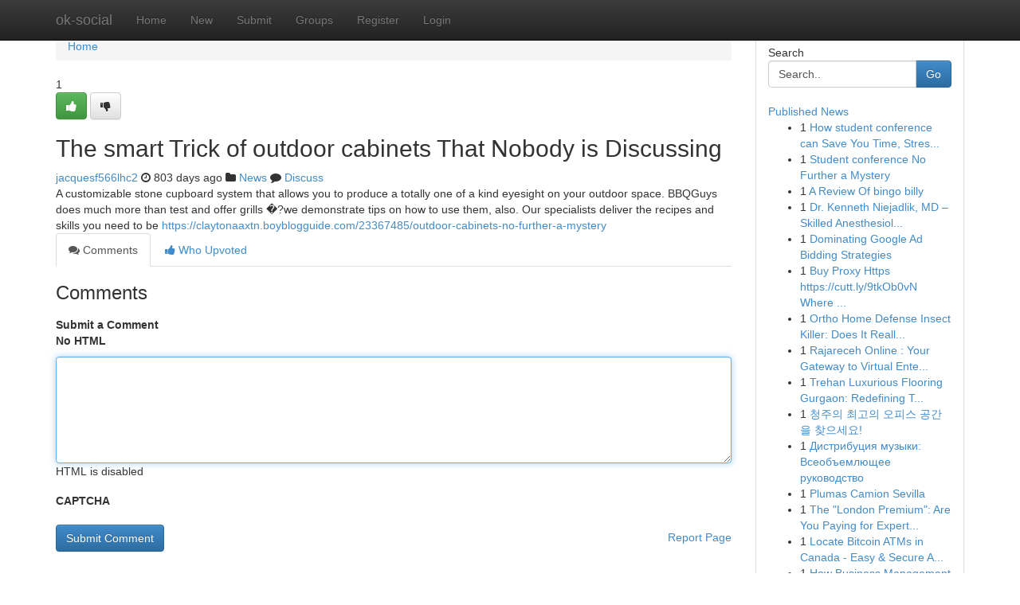

--- FILE ---
content_type: text/html; charset=UTF-8
request_url: https://ok-social.com/story1397319/the-smart-trick-of-outdoor-cabinets-that-nobody-is-discussing
body_size: 5227
content:
<!DOCTYPE html>
<html class="no-js" dir="ltr" xmlns="http://www.w3.org/1999/xhtml" xml:lang="en" lang="en"><head>

<meta http-equiv="Pragma" content="no-cache" />
<meta http-equiv="expires" content="0" />
<meta http-equiv="Content-Type" content="text/html; charset=UTF-8" />	
<title>The smart Trick of outdoor cabinets That Nobody is Discussing</title>
<link rel="alternate" type="application/rss+xml" title="ok-social.com &raquo; Feeds 1" href="/rssfeeds.php?p=1" />
<link rel="alternate" type="application/rss+xml" title="ok-social.com &raquo; Feeds 2" href="/rssfeeds.php?p=2" />
<link rel="alternate" type="application/rss+xml" title="ok-social.com &raquo; Feeds 3" href="/rssfeeds.php?p=3" />
<link rel="alternate" type="application/rss+xml" title="ok-social.com &raquo; Feeds 4" href="/rssfeeds.php?p=4" />
<link rel="alternate" type="application/rss+xml" title="ok-social.com &raquo; Feeds 5" href="/rssfeeds.php?p=5" />
<link rel="alternate" type="application/rss+xml" title="ok-social.com &raquo; Feeds 6" href="/rssfeeds.php?p=6" />
<link rel="alternate" type="application/rss+xml" title="ok-social.com &raquo; Feeds 7" href="/rssfeeds.php?p=7" />
<link rel="alternate" type="application/rss+xml" title="ok-social.com &raquo; Feeds 8" href="/rssfeeds.php?p=8" />
<link rel="alternate" type="application/rss+xml" title="ok-social.com &raquo; Feeds 9" href="/rssfeeds.php?p=9" />
<link rel="alternate" type="application/rss+xml" title="ok-social.com &raquo; Feeds 10" href="/rssfeeds.php?p=10" />
<meta name="google-site-verification" content="m5VOPfs2gQQcZXCcEfUKlnQfx72o45pLcOl4sIFzzMQ" /><meta name="Language" content="en-us" />
<meta name="viewport" content="width=device-width, initial-scale=1.0">
<meta name="generator" content="Kliqqi" />

          <link rel="stylesheet" type="text/css" href="//netdna.bootstrapcdn.com/bootstrap/3.2.0/css/bootstrap.min.css">
             <link rel="stylesheet" type="text/css" href="https://cdnjs.cloudflare.com/ajax/libs/twitter-bootstrap/3.2.0/css/bootstrap-theme.css">
                <link rel="stylesheet" type="text/css" href="https://cdnjs.cloudflare.com/ajax/libs/font-awesome/4.1.0/css/font-awesome.min.css">
<link rel="stylesheet" type="text/css" href="/templates/bootstrap/css/style.css" media="screen" />

                         <script type="text/javascript" src="https://cdnjs.cloudflare.com/ajax/libs/modernizr/2.6.1/modernizr.min.js"></script>
<script type="text/javascript" src="https://cdnjs.cloudflare.com/ajax/libs/jquery/1.7.2/jquery.min.js"></script>
<style></style>
<link rel="alternate" type="application/rss+xml" title="RSS 2.0" href="/rss"/>
<link rel="icon" href="/favicon.ico" type="image/x-icon"/>
</head>

<body dir="ltr">

<header role="banner" class="navbar navbar-inverse navbar-fixed-top custom_header">
<div class="container">
<div class="navbar-header">
<button data-target=".bs-navbar-collapse" data-toggle="collapse" type="button" class="navbar-toggle">
    <span class="sr-only">Toggle navigation</span>
    <span class="fa fa-ellipsis-v" style="color:white"></span>
</button>
<a class="navbar-brand" href="/">ok-social</a>	
</div>
<span style="display: none;"><a href="/forum">forum</a></span>
<nav role="navigation" class="collapse navbar-collapse bs-navbar-collapse">
<ul class="nav navbar-nav">
<li ><a href="/">Home</a></li>
<li ><a href="/new">New</a></li>
<li ><a href="/submit">Submit</a></li>
                    
<li ><a href="/groups"><span>Groups</span></a></li>
<li ><a href="/register"><span>Register</span></a></li>
<li ><a data-toggle="modal" href="#loginModal">Login</a></li>
</ul>
	

</nav>
</div>
</header>
<!-- START CATEGORIES -->
<div class="subnav" id="categories">
<div class="container">
<ul class="nav nav-pills"><li class="category_item"><a  href="/">Home</a></li></ul>
</div>
</div>
<!-- END CATEGORIES -->
	
<div class="container">
	<section id="maincontent"><div class="row"><div class="col-md-9">

<ul class="breadcrumb">
	<li><a href="/">Home</a></li>
</ul>

<div itemscope itemtype="http://schema.org/Article" class="stories" id="xnews-1397319" >


<div class="story_data">
<div class="votebox votebox-published">

<div itemprop="aggregateRating" itemscope itemtype="http://schema.org/AggregateRating" class="vote">
	<div itemprop="ratingCount" class="votenumber">1</div>
<div id="xvote-3" class="votebutton">
<!-- Already Voted -->
<a class="btn btn-default btn-success linkVote_3" href="/login" title=""><i class="fa fa-white fa-thumbs-up"></i></a>
<!-- Bury It -->
<a class="btn btn-default linkVote_3" href="/login"  title="" ><i class="fa fa-thumbs-down"></i></a>


</div>
</div>
</div>
<div class="title" id="title-3">
<span itemprop="name">

<h2 id="list_title"><span>The smart Trick of outdoor cabinets That Nobody is Discussing</span></h2></span>	
<span class="subtext">

<span itemprop="author" itemscope itemtype="http://schema.org/Person">
<span itemprop="name">
<a href="/user/jacquesf566lhc2" rel="nofollow">jacquesf566lhc2</a> 
</span></span>
<i class="fa fa-clock-o"></i>
<span itemprop="datePublished">  803 days ago</span>

<script>
$(document).ready(function(){
    $("#list_title span").click(function(){
		window.open($("#siteurl").attr('href'), '', '');
    });
});
</script>

<i class="fa fa-folder"></i> 
<a href="/groups">News</a>

<span id="ls_comments_url-3">
	<i class="fa fa-comment"></i> <span id="linksummaryDiscuss"><a href="#discuss" class="comments">Discuss</a>&nbsp;</span>
</span> 





</div>
</div>
<span itemprop="articleBody">
<div class="storycontent">
	
<div class="news-body-text" id="ls_contents-3" dir="ltr">
A customizable stone cupboard system that allows you to produce a totally one of a kind eyesight on your outdoor space. BBQGuys does much more than test and offer grills �?we demonstrate tips on how to use them, also. Our specialists deliver the recipes and skills you need to be <a id="siteurl" target="_blank" href="https://claytonaaxtn.boyblogguide.com/23367485/outdoor-cabinets-no-further-a-mystery">https://claytonaaxtn.boyblogguide.com/23367485/outdoor-cabinets-no-further-a-mystery</a><div class="clearboth"></div> 
</div>
</div><!-- /.storycontent -->
</span>
</div>

<ul class="nav nav-tabs" id="storytabs">
	<li class="active"><a data-toggle="tab" href="#comments"><i class="fa fa-comments"></i> Comments</a></li>
	<li><a data-toggle="tab" href="#who_voted"><i class="fa fa-thumbs-up"></i> Who Upvoted</a></li>
</ul>


<div id="tabbed" class="tab-content">

<div class="tab-pane fade active in" id="comments" >
<h3>Comments</h3>
<a name="comments" href="#comments"></a>
<ol class="media-list comment-list">

<a name="discuss"></a>
<form action="" method="post" id="thisform" name="mycomment_form">
<div class="form-horizontal">
<fieldset>
<div class="control-group">
<label for="fileInput" class="control-label">Submit a Comment</label>
<div class="controls">

<p class="help-inline"><strong>No HTML  </strong></p>
<textarea autofocus name="comment_content" id="comment_content" class="form-control comment-form" rows="6" /></textarea>
<p class="help-inline">HTML is disabled</p>
</div>
</div>


<script>
var ACPuzzleOptions = {
   theme :  "white",
   lang :  "en"
};
</script>

<div class="control-group">
	<label for="input01" class="control-label">CAPTCHA</label>
	<div class="controls">
	<div id="solvemedia_display">
	<script type="text/javascript" src="https://api.solvemedia.com/papi/challenge.script?k=1G9ho6tcbpytfUxJ0SlrSNt0MjjOB0l2"></script>

	<noscript>
	<iframe src="http://api.solvemedia.com/papi/challenge.noscript?k=1G9ho6tcbpytfUxJ0SlrSNt0MjjOB0l2" height="300" width="500" frameborder="0"></iframe><br/>
	<textarea name="adcopy_challenge" rows="3" cols="40"></textarea>
	<input type="hidden" name="adcopy_response" value="manual_challenge"/>
	</noscript>	
</div>
<br />
</div>
</div>

<div class="form-actions">
	<input type="hidden" name="process" value="newcomment" />
	<input type="hidden" name="randkey" value="75578554" />
	<input type="hidden" name="link_id" value="3" />
	<input type="hidden" name="user_id" value="2" />
	<input type="hidden" name="parrent_comment_id" value="0" />
	<input type="submit" name="submit" value="Submit Comment" class="btn btn-primary" />
	<a href="https://remove.backlinks.live" target="_blank" style="float:right; line-height: 32px;">Report Page</a>
</div>
</fieldset>
</div>
</form>
</ol>
</div>
	
<div class="tab-pane fade" id="who_voted">
<h3>Who Upvoted this Story</h3>
<div class="whovotedwrapper whoupvoted">
<ul>
<li>
<a href="/user/jacquesf566lhc2" rel="nofollow" title="jacquesf566lhc2" class="avatar-tooltip"><img src="/avatars/Avatar_100.png" alt="" align="top" title="" /></a>
</li>
</ul>
</div>
</div>
</div>
<!-- END CENTER CONTENT -->


</div>

<!-- START RIGHT COLUMN -->
<div class="col-md-3">
<div class="panel panel-default">
<div id="rightcol" class="panel-body">
<!-- START FIRST SIDEBAR -->

<!-- START SEARCH BOX -->
<script type="text/javascript">var some_search='Search..';</script>
<div class="search">
<div class="headline">
<div class="sectiontitle">Search</div>
</div>

<form action="/search" method="get" name="thisform-search" class="form-inline search-form" role="form" id="thisform-search" >

<div class="input-group">

<input type="text" class="form-control" tabindex="20" name="search" id="searchsite" value="Search.." onfocus="if(this.value == some_search) {this.value = '';}" onblur="if (this.value == '') {this.value = some_search;}"/>

<span class="input-group-btn">
<button type="submit" tabindex="21" class="btn btn-primary custom_nav_search_button" />Go</button>
</span>
</div>
</form>

<div style="clear:both;"></div>
<br />
</div>
<!-- END SEARCH BOX -->

<!-- START ABOUT BOX -->

	


<div class="headline">
<div class="sectiontitle"><a href="/">Published News</a></div>
</div>
<div class="boxcontent">
<ul class="sidebar-stories">

<li>
<span class="sidebar-vote-number">1</span>	<span class="sidebar-article"><a href="https://ok-social.com/story6570458/how-student-conference-can-save-you-time-stress-and-money" class="sidebar-title">How student conference can Save You Time, Stres...</a></span>
</li>
<li>
<span class="sidebar-vote-number">1</span>	<span class="sidebar-article"><a href="https://ok-social.com/story6570457/student-conference-no-further-a-mystery" class="sidebar-title">Student conference No Further a Mystery</a></span>
</li>
<li>
<span class="sidebar-vote-number">1</span>	<span class="sidebar-article"><a href="https://ok-social.com/story6570456/a-review-of-bingo-billy" class="sidebar-title">A Review Of bingo billy</a></span>
</li>
<li>
<span class="sidebar-vote-number">1</span>	<span class="sidebar-article"><a href="https://ok-social.com/story6570455/dr-kenneth-niejadlik-md-skilled-anesthesiologist-in-duluth-mn" class="sidebar-title">Dr. Kenneth Niejadlik, MD &ndash; Skilled Anesthesiol...</a></span>
</li>
<li>
<span class="sidebar-vote-number">1</span>	<span class="sidebar-article"><a href="https://ok-social.com/story6570454/dominating-google-ad-bidding-strategies" class="sidebar-title">Dominating Google Ad Bidding Strategies </a></span>
</li>
<li>
<span class="sidebar-vote-number">1</span>	<span class="sidebar-article"><a href="https://ok-social.com/story6570453/buy-proxy-https-https-cutt-ly-9tkob0vn-where-to-buy-proxy-secrets" class="sidebar-title">Buy Proxy Https https://cutt.ly/9tkOb0vN Where ...</a></span>
</li>
<li>
<span class="sidebar-vote-number">1</span>	<span class="sidebar-article"><a href="https://ok-social.com/story6570452/ortho-home-defense-insect-killer-does-it-really-work" class="sidebar-title">Ortho Home Defense Insect Killer: Does It Reall...</a></span>
</li>
<li>
<span class="sidebar-vote-number">1</span>	<span class="sidebar-article"><a href="https://ok-social.com/story6570451/rajareceh-online-your-gateway-to-virtual-entertainment" class="sidebar-title">Rajareceh Online : Your Gateway to Virtual Ente...</a></span>
</li>
<li>
<span class="sidebar-vote-number">1</span>	<span class="sidebar-article"><a href="https://ok-social.com/story6570450/trehan-luxurious-flooring-gurgaon-redefining-top-quality-reduced-rise-residing" class="sidebar-title">Trehan Luxurious Flooring Gurgaon: Redefining T...</a></span>
</li>
<li>
<span class="sidebar-vote-number">1</span>	<span class="sidebar-article"><a href="https://ok-social.com/story6570449/청주의-최고의-오피스-공간을-찾으세요" class="sidebar-title">청주의 최고의 오피스 공간을 찾으세요! </a></span>
</li>
<li>
<span class="sidebar-vote-number">1</span>	<span class="sidebar-article"><a href="https://ok-social.com/story6570448/Дистрибуция-музыки-Всеобъемлющее-руководство" class="sidebar-title">Дистрибуция музыки: Всеобъемлющее руководство</a></span>
</li>
<li>
<span class="sidebar-vote-number">1</span>	<span class="sidebar-article"><a href="https://ok-social.com/story6570447/plumas-camion-sevilla" class="sidebar-title">Plumas Camion Sevilla</a></span>
</li>
<li>
<span class="sidebar-vote-number">1</span>	<span class="sidebar-article"><a href="https://ok-social.com/story6570446/the-london-premium-are-you-paying-for-expertise-or-just-a-postcode" class="sidebar-title">The &quot;London Premium&quot;: Are You Paying for Expert...</a></span>
</li>
<li>
<span class="sidebar-vote-number">1</span>	<span class="sidebar-article"><a href="https://ok-social.com/story6570445/locate-bitcoin-atms-in-canada-easy-secure-access" class="sidebar-title">Locate Bitcoin ATMs in Canada - Easy &amp; Secure A...</a></span>
</li>
<li>
<span class="sidebar-vote-number">1</span>	<span class="sidebar-article"><a href="https://ok-social.com/story6570444/how-business-management-software-brings-order-to-growing-businesses" class="sidebar-title">How Business Management Software Brings Order t...</a></span>
</li>

</ul>
</div>

<!-- END SECOND SIDEBAR -->
</div>
</div>
</div>
<!-- END RIGHT COLUMN -->
</div></section>
<hr>

<!--googleoff: all-->
<footer class="footer">
<div id="footer">
<span class="subtext"> Copyright &copy; 2026 | <a href="/search">Advanced Search</a> 
| <a href="/">Live</a>
| <a href="/">Tag Cloud</a>
| <a href="/">Top Users</a>
| Made with <a href="#" rel="nofollow" target="_blank">Kliqqi CMS</a> 
| <a href="/rssfeeds.php?p=1">All RSS Feeds</a> 
</span>
</div>
</footer>
<!--googleon: all-->


</div>
	
<!-- START UP/DOWN VOTING JAVASCRIPT -->
	
<script>
var my_base_url='http://ok-social.com';
var my_kliqqi_base='';
var anonymous_vote = false;
var Voting_Method = '1';
var KLIQQI_Visual_Vote_Cast = "Voted";
var KLIQQI_Visual_Vote_Report = "Buried";
var KLIQQI_Visual_Vote_For_It = "Vote";
var KLIQQI_Visual_Comment_ThankYou_Rating = "Thank you for rating this comment.";


</script>
<!-- END UP/DOWN VOTING JAVASCRIPT -->


<script type="text/javascript" src="https://cdnjs.cloudflare.com/ajax/libs/jqueryui/1.8.23/jquery-ui.min.js"></script>
<link href="https://cdnjs.cloudflare.com/ajax/libs/jqueryui/1.8.23/themes/base/jquery-ui.css" media="all" rel="stylesheet" type="text/css" />




             <script type="text/javascript" src="https://cdnjs.cloudflare.com/ajax/libs/twitter-bootstrap/3.2.0/js/bootstrap.min.js"></script>

<!-- Login Modal -->
<div class="modal fade" id="loginModal" tabindex="-1" role="dialog">
<div class="modal-dialog">
<div class="modal-content">
<div class="modal-header">
<button type="button" class="close" data-dismiss="modal" aria-hidden="true">&times;</button>
<h4 class="modal-title">Login</h4>
</div>
<div class="modal-body">
<div class="control-group">
<form id="signin" action="/login?return=/story1397319/the-smart-trick-of-outdoor-cabinets-that-nobody-is-discussing" method="post">

<div style="login_modal_username">
	<label for="username">Username/Email</label><input id="username" name="username" class="form-control" value="" title="username" tabindex="1" type="text">
</div>
<div class="login_modal_password">
	<label for="password">Password</label><input id="password" name="password" class="form-control" value="" title="password" tabindex="2" type="password">
</div>
<div class="login_modal_remember">
<div class="login_modal_remember_checkbox">
	<input id="remember" style="float:left;margin-right:5px;" name="persistent" value="1" tabindex="3" type="checkbox">
</div>
<div class="login_modal_remember_label">
	<label for="remember" style="">Remember</label>
</div>
<div style="clear:both;"></div>
</div>
<div class="login_modal_login">
	<input type="hidden" name="processlogin" value="1"/>
	<input type="hidden" name="return" value=""/>
	<input class="btn btn-primary col-md-12" id="signin_submit" value="Sign In" tabindex="4" type="submit">
</div>
    
<hr class="soften" id="login_modal_spacer" />
	<div class="login_modal_forgot"><a class="btn btn-default col-md-12" id="forgot_password_link" href="/login">Forgotten Password?</a></div>
	<div class="clearboth"></div>
</form>
</div>
</div>
</div>
</div>
</div>

<script>$('.avatar-tooltip').tooltip()</script>
<script defer src="https://static.cloudflareinsights.com/beacon.min.js/vcd15cbe7772f49c399c6a5babf22c1241717689176015" integrity="sha512-ZpsOmlRQV6y907TI0dKBHq9Md29nnaEIPlkf84rnaERnq6zvWvPUqr2ft8M1aS28oN72PdrCzSjY4U6VaAw1EQ==" data-cf-beacon='{"version":"2024.11.0","token":"a75db063f2284fecaf40b8649395fd48","r":1,"server_timing":{"name":{"cfCacheStatus":true,"cfEdge":true,"cfExtPri":true,"cfL4":true,"cfOrigin":true,"cfSpeedBrain":true},"location_startswith":null}}' crossorigin="anonymous"></script>
</body>
</html>
